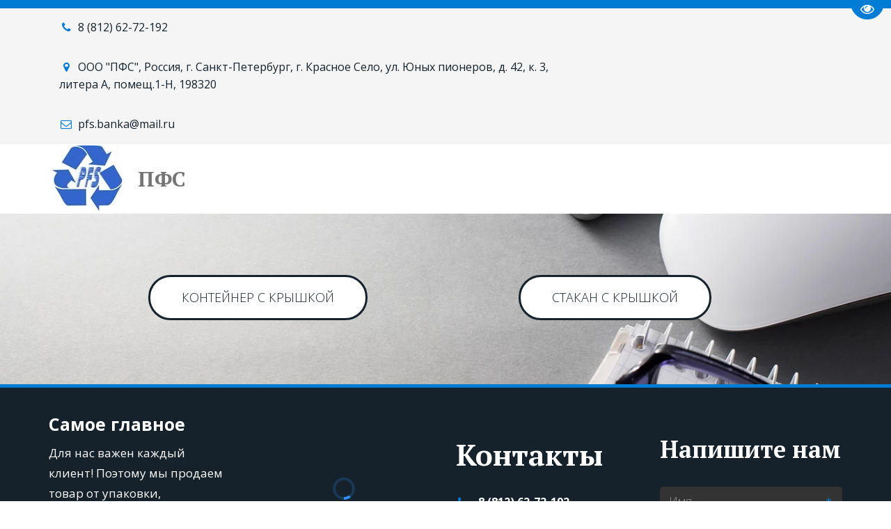

--- FILE ---
content_type: text/html; charset=utf-8
request_url: https://pfs-banka.ru/polypropylene
body_size: 14266
content:
<!DOCTYPE html>
<html lang="ru">
<head>
	<meta charset="utf-8" />
<meta http-equiv="X-UA-Compatible" content="IE=edge" />
<meta name="viewport" content="width=device-width, initial-scale=1.0, maximum-scale=5.0" />



	
	
	<title>Полипропиленовая упаковка</title>
	
	<meta name="description" content="Ассортимент полипропиленовой упаковки" />
	<meta name="keywords" content="ПЭТ, банка, контейнер, полипропилен, производство, пластик" />
	<meta property="og:title" content="Полипропиленовая упаковка" />
	
	
	
		
		
		
		<meta name="twitter:card" content="summary" />
		<meta property="og:type" content="website" />
		<meta property="og:description" content="Ассортимент полипропиленовой упаковки" />
		<meta property="og:url" content="https://pfs-banka.ru/polypropylene" />
	
	<link rel="shortcut icon" href="/favicon.ico?v=4268507431048265" type="image/x-icon">
	<script>
	window.developmentMode = false;
	
</script>
	
	
	<script defer src="/js/lib/modernizr-webp.js?v=2025_09_15T14_31_33_03_00_590a67720d52a333bb0dced28d2e0ecf36ca97ef"></script><link rel="stylesheet" href="/css/devicePublish.min.css?v=2025_09_15T14_31_33_03_00_590a67720d52a333bb0dced28d2e0ecf36ca97ef"><link rel="stylesheet" href="/css/lib/bootstrap.min.css?v=2025_09_15T14_31_33_03_00_590a67720d52a333bb0dced28d2e0ecf36ca97ef"><link rel="stylesheet" href="/css/lib/animate.min.css?v=2025_09_15T14_31_33_03_00_590a67720d52a333bb0dced28d2e0ecf36ca97ef"><script async src="/js/ulib/performance.js?v=2025_09_15T14_31_33_03_00_590a67720d52a333bb0dced28d2e0ecf36ca97ef"></script>
		
	<link rel="stylesheet" href="/sitecss/srcset-5b683b72d29eee231d25921c-all.css?v=304">
	
	
		
		
		
	
	
	
		<link rel="preload" as="style" href="/sitecss/typography.css?v=304" onload="this.onload=null;this.rel='stylesheet'">
		<noscript><link rel="stylesheet" href="/sitecss/typography.css?v=304"></noscript>
	
	
		<link rel="preload" as="style" id="dist-version-css" href="/dist-version/css/pub.v1.css?v=2025_09_15T14_31_33_03_00_590a67720d52a333bb0dced28d2e0ecf36ca97ef" onload="this.onload=null;this.rel='stylesheet'">
		<noscript><link rel="stylesheet" href="/dist-version/css/pub.v1.css?v=2025_09_15T14_31_33_03_00_590a67720d52a333bb0dced28d2e0ecf36ca97ef"></noscript>
	

	<script>
		(() => {
			if (matchMedia('screen and (min-width : 992px)').matches) {
				document.write(`<link 
					rel="stylesheet"
					
					data-device="desktop"
					class="styleLink js-style-main"
					href="/sitecss/customColorScheme-g-theme-site-1-desktop.css?x=350030"
				/>`);
			}
			if (matchMedia('screen and (min-width: 768px) and (max-width: 991px)').matches) {
				document.write(`<link 
					rel="stylesheet"
					
					data-device="tablet"
					class="styleLink js-style-main"
					href="/sitecss/customColorScheme-g-theme-site-1-tablet.css?x=100411"
				/>`);
			}
			if (matchMedia('screen and (max-width : 768px)').matches) {
				document.write(`<link 
					rel="stylesheet"
					
					data-device="phone"
					class="styleLink js-style-main"
					href="/sitecss/customColorScheme-g-theme-site-1-phone.css?x=677730"
				/>`);
			}
		})();
	</script>

	<noscript>

<link rel="stylesheet" href="/sitecss/customColorScheme-g-theme-site-1-desktop.css?x=320818" media="screen and (min-width : 992px)" />

<link rel="stylesheet" href="/sitecss/customColorScheme-g-theme-site-1-tablet.css?x=696619" media="screen and (min-width: 768px) and (max-width: 991px)" />

<link rel="stylesheet" href="/sitecss/customColorScheme-g-theme-site-1-phone.css?x=987967" media="screen and (max-width : 768px)" /></noscript>

<link class="js-main-cecutient" href="/css/ulib/cecutient.css?v=2025_09_15T14_31_33_03_00_590a67720d52a333bb0dced28d2e0ecf36ca97ef" rel="stylesheet" disabled /><style data-styled="true" data-styled-version="5.0.1"></style><style data-styled="true" data-styled-version="5.0.1"></style><style data-styled="true" data-styled-version="5.0.1"></style><link type="text/css" rel="stylesheet" href="//maxcdn.bootstrapcdn.com/font-awesome/4.2.0/css/font-awesome.min.css"><link type="text/css" rel="stylesheet" href="/css/lib/fontawesome-brand.min.css">

</head>
<body>
	
	
		
		
		<div
			id="cecutient-container"
			class="UL ul-cecutient g-theme-site-1"
			style = "display: none;"
			data-enabled="false"
			data-showPanel="false"
			data-postionhandler="right"
			data-themeClass="g-theme-block-3"
			data-grayscale="false"
			data-font-size="small"
			data-background-color="g-theme-site-1"
			data-cecutientimage-hide="true"
			data-theme-block={&quot;desktop&quot;:&quot;g-theme-block-3&quot;,&quot;tablet&quot;:&quot;g-theme-block-3&quot;,&quot;phone&quot;:&quot;g-theme-block-3&quot;}
			>
			<div class="ul-cecutient-disabled js-cecutient-disabled g-theme-block-3"
				 data-theme-block={&quot;desktop&quot;:&quot;g-theme-block-3&quot;,&quot;tablet&quot;:&quot;g-theme-block-3&quot;,&quot;phone&quot;:&quot;g-theme-block-3&quot;}>
				<span class="ul-cecutient-disabled-eye g-theme-block-3 g-color-text-1"
					  data-theme-block={&quot;desktop&quot;:&quot;g-theme-block-3&quot;,&quot;tablet&quot;:&quot;g-theme-block-3&quot;,&quot;phone&quot;:&quot;g-theme-block-3&quot;}>
					<span class="fa fa-eye"></span>
					<span class="ul-cecutient-disabled-text g-color-text-1">
						Перейти на версию для слабовидящих
					</span>
				</span>
			</div>
			
			<div class="ul-cecutient-inner">
				<div class="container ul-options-wrap">
					<div class="ul-cecutient-font ul-cecutient-col col-xs-12 col-sm-6 col-md-3 col-lg-3">
						<div class="ul-cecutient-options-title">
							Размер шрифта
						</div>
						<span class="ul-cecutient-size-text js-size-text" title="Маленький" data-size="small">A</span>
						<span class="ul-cecutient-size-text js-size-text" title="Средний" data-size="medium">A</span>
						<span class="ul-cecutient-size-text js-size-text active" title="Большой" data-size="max">A</span>
					</div>
					<div class="ul-cecutient-background ul-cecutient-col col-xs-12 col-sm-6 col-md-3 col-lg-3">
						<div class="ul-cecutient-options-title">
							Цветовая схема
						</div>
						
						<div class="js-color-background ul-color-background-wrap" title="Черный на белом" data-color="g-theme-site-1">
							<span class="ul-color-background">a</span>
						</div>
						<div class="js-color-background ul-color-background-wrap" title="Белый на черном" data-color="g-theme-site-2">
							<span class="ul-color-background">a</span>
						</div>
						<div class="js-color-background ul-color-background-wrap" title="Темно-синий на синем" data-color="g-theme-site-3">
							<span class="ul-color-background">a</span>
						</div>
					</div>
					<div class="ul-cecutient-image ul-cecutient-col col-xs-12 col-sm-6 col-md-3 col-lg-3">
						<div class="ul-cecutient-options-title">
							Изображения
						</div>
						<label class="ul-checkbox-switch ul-image-show js-cecutient-image-show" title="Показаны">
							<input type="checkbox" name="imgShow" checked="checked">
							<span class="ul-fake-input"></span>
							<span class="ul-fake-input-text ul-fake-input-text-show">Показаны</span>
						</label>
						<div class="clearfix"></div>
						<label class="ul-checkbox-switch ul-image-grayscale js-cecutient-image-grayscale" title="Цветные">
							<input type="checkbox" name="grayscale" checked="checked" >
							<span class="ul-fake-input"></span>
							<span class="ul-fake-input-text ul-fake-input-text-show">Цветные</span>
						</label>
					</div>
					<div class="ul-cecutient-switch ul-cecutient-col col-xs-12 col-sm-6 col-md-3 col-lg-3">
						<a 
							class="ul-cecutient-off ul-cecutient-switcher js-cecutient-button-disabled"
							title="Обычная версия">
							<span class="fa fa-eye"></span>
							Обычная версия
						</a>
						<div class="clearfix"></div>
						<a class="ul-cecutient-switcher js-cecutient-toggle" title="Свернуть панель">
							<span class="fa fa-arrow-up"></span>
							Свернуть панель
						</a>
					</div>
				</div>
				<span class="ul-cecutient-open js-cecutient-toggle" data-show="true">
					<span class="fa fa-arrow-down"></span>
					Развернуть панель
				</span>
			</div>
		</div>
	
	
	<div id="main">
		<div id="body" class="g-theme-site-1" data-mode="published" data-site-theme="g-theme-site-1">
			<div
				id="body-fict"
				class="g-theme-block-1 ul-page-common-polypropylene"
				data-theme-block='{"desktop":"g-theme-block-1", "tablet":"g-theme-block-1", "phone":"g-theme-block-1"}'
				data-block_theme="g-theme-block-1"
				style=""
				data-parallax="none"
			>
				
				



<header  class="
					js-hidden-device-element hidden-elements-device "data-device-hidden='{"desktop":false,"tablet":false,"phone":false}' data-theme-block='{"desktop":"g-theme-block-1","tablet":"g-theme-block-1","phone":"g-theme-block-1"}'>
   <div class="contact-bar g-theme-block-2 " data-theme-block='{"desktop":"g-theme-block-2", "tablet":"g-theme-block-2", "phone":"g-theme-block-2"}'>
        <div class="container">          
          <div class="pull-left col col-xs-12 col-md-8">
            <div class="top-widget-bar">
                <div  itemscope="" id="ul-id-contacts-top" class="ul-widget ul-w-contacts" data-device-hidden="{&quot;desktop&quot;:false,&quot;phone&quot;:false,&quot;tablet&quot;:false}" data-widget="contacts" data-controls="e">



<div
	id="id-contacts-schema-item"
	itemprop="itemReviewed"
	class="ul-w-contacts-design1 ul-w-contacts-custom-design1"
	itemscope itemtype="http://schema.org/Organization" 
>
	<meta itemprop="name" content="ПФС">
	
	
		
		<!-- ============== LAYOUT 1 ============== -->
		
			<div class="ul-w-contacts-item" data-item-id="146a02c1-348e-4eca-9c38-b3d4359c2d8c">
				<div class="ul-w-contacts-list">
					
					
						<ul>
							
								<li class="ul-w-contacts-f-phone normal"
									
								>
									
									
									<a id="ul-w-contacts-phoneLink" class="ul-w-contacts-phoneLink" href="tel:8(812)62-72-192"><span itemprop="telephone"><span>8 (812) </span><span>62-72-192</span></span></a>
									
									
								</li>
							
								<li class="ul-w-contacts-f-address normal"
									itemprop="address" itemscope itemtype="http://schema.org/PostalAddress"
								>
									
									
									<span>ООО &quot;ПФС&quot;</span>,&nbsp;<span itemprop="addressCountry">Россия</span>,&nbsp;<span itemprop="addressLocality">г. Санкт-Петербург, г. Красное Село</span>,&nbsp;<span itemprop="streetAddress">ул. Юных пионеров, д. 42, к. 3, литера А</span>,&nbsp;<span>помещ.1-Н</span>,&nbsp;<span itemprop="postalCode">198320</span>
									
									
								</li>
							
								<li class="ul-w-contacts-f-email normal"
									
								>
									
									
									<a href="mailto:pfs.banka@mail.ru"><span itemprop="email">pfs.banka@mail.ru</span></a>
									
									
								</li>
							
						</ul>
					
				</div>
				
			</div>
		
		<!-- ============== LAYOUT 1 ============== -->
	
</div>
</div>
            </div>              
          </div>
          <div class="pull-right col col-xs-12 col-md-4">
              <div class="top-social-bar">
                       
              </div>                  
          </div>    
        </div>
    </div>

	<div class="l-top">
        <div class="container">
            <div class="logo-head col-xs-12 col-sm-12 col-md-5 col-lg-4">
                <div  data-icon-set="" id="ul-id-icon-siteLogo" class="ul-widget ul-widget-icon text-center" data-device-hidden="{&quot;desktop&quot;:false,&quot;phone&quot;:false,&quot;tablet&quot;:false}" data-widget="icon" data-controls="e">





	
		
			<a target="_self" href="/"  >
		
		
	
			 
					<picture><source type="image/webp" media="(min-width: 1366px)" srcset="/__scale/uploads/s/p/d/z/pdz99ohy3okq/img/full_DeflMmcZ.jpg?quality=85&width=103&webp=1, /__scale/uploads/s/p/d/z/pdz99ohy3okq/img/full_DeflMmcZ.jpg?quality=85&width=120&webp=1 2x" ><source  media="(min-width: 1366px)" srcset="/__scale/uploads/s/p/d/z/pdz99ohy3okq/img/full_DeflMmcZ.jpg?quality=85&width=103, /__scale/uploads/s/p/d/z/pdz99ohy3okq/img/full_DeflMmcZ.jpg?quality=85&width=120 2x" ><source type="image/webp" media="(min-width: 1170px)" srcset="/__scale/uploads/s/p/d/z/pdz99ohy3okq/img/full_DeflMmcZ.jpg?quality=85&width=103&webp=1, /__scale/uploads/s/p/d/z/pdz99ohy3okq/img/full_DeflMmcZ.jpg?quality=85&width=120&webp=1 2x" ><source  media="(min-width: 1170px)" srcset="/__scale/uploads/s/p/d/z/pdz99ohy3okq/img/full_DeflMmcZ.jpg?quality=85&width=103, /__scale/uploads/s/p/d/z/pdz99ohy3okq/img/full_DeflMmcZ.jpg?quality=85&width=120 2x" ><source type="image/webp" media="(min-width: 992px)" srcset="/__scale/uploads/s/p/d/z/pdz99ohy3okq/img/full_DeflMmcZ.jpg?quality=85&width=103&webp=1, /__scale/uploads/s/p/d/z/pdz99ohy3okq/img/full_DeflMmcZ.jpg?quality=85&width=120&webp=1 2x" ><source  media="(min-width: 992px)" srcset="/__scale/uploads/s/p/d/z/pdz99ohy3okq/img/full_DeflMmcZ.jpg?quality=85&width=103, /__scale/uploads/s/p/d/z/pdz99ohy3okq/img/full_DeflMmcZ.jpg?quality=85&width=120 2x" ><source type="image/webp" media="(min-width: 768px)" srcset="/__scale/uploads/s/p/d/z/pdz99ohy3okq/img/full_DeflMmcZ.jpg?quality=85&width=103&webp=1, /__scale/uploads/s/p/d/z/pdz99ohy3okq/img/full_DeflMmcZ.jpg?quality=85&width=120&webp=1 2x" ><source  media="(min-width: 768px)" srcset="/__scale/uploads/s/p/d/z/pdz99ohy3okq/img/full_DeflMmcZ.jpg?quality=85&width=103, /__scale/uploads/s/p/d/z/pdz99ohy3okq/img/full_DeflMmcZ.jpg?quality=85&width=120 2x" ><source type="image/webp" media="(min-width: 576px)" srcset="/__scale/uploads/s/p/d/z/pdz99ohy3okq/img/full_DeflMmcZ.jpg?quality=85&width=103&webp=1, /__scale/uploads/s/p/d/z/pdz99ohy3okq/img/full_DeflMmcZ.jpg?quality=85&width=120&webp=1 2x" ><source  media="(min-width: 576px)" srcset="/__scale/uploads/s/p/d/z/pdz99ohy3okq/img/full_DeflMmcZ.jpg?quality=85&width=103, /__scale/uploads/s/p/d/z/pdz99ohy3okq/img/full_DeflMmcZ.jpg?quality=85&width=120 2x" ><source type="image/webp" media="(min-width: 480px)" srcset="/__scale/uploads/s/p/d/z/pdz99ohy3okq/img/full_DeflMmcZ.jpg?quality=85&width=103&webp=1, /__scale/uploads/s/p/d/z/pdz99ohy3okq/img/full_DeflMmcZ.jpg?quality=85&width=120&webp=1 2x" ><source  media="(min-width: 480px)" srcset="/__scale/uploads/s/p/d/z/pdz99ohy3okq/img/full_DeflMmcZ.jpg?quality=85&width=103, /__scale/uploads/s/p/d/z/pdz99ohy3okq/img/full_DeflMmcZ.jpg?quality=85&width=120 2x" ><source type="image/webp" media="(min-width: 360px)" srcset="/__scale/uploads/s/p/d/z/pdz99ohy3okq/img/full_DeflMmcZ.jpg?quality=85&width=103&webp=1, /__scale/uploads/s/p/d/z/pdz99ohy3okq/img/full_DeflMmcZ.jpg?quality=85&width=120&webp=1 2x" ><source  media="(min-width: 360px)" srcset="/__scale/uploads/s/p/d/z/pdz99ohy3okq/img/full_DeflMmcZ.jpg?quality=85&width=103, /__scale/uploads/s/p/d/z/pdz99ohy3okq/img/full_DeflMmcZ.jpg?quality=85&width=120 2x" > <img class="icon-generator-effects ul-w-icon-size-96" src="/uploads/s/p/d/z/pdz99ohy3okq/img/full_DeflMmcZ.jpg" /></picture>
			
		
	

		</a>
	

</div>
                <div  spellcheck="false" placeholder="_" data-tag="span" data-widget="header" id="ul-id-header-siteName" class="ul-widget ul-widget-wysivig-header" data-device-hidden="{&quot;desktop&quot;:false,&quot;phone&quot;:false,&quot;tablet&quot;:false}" data-controls="e"><div spellcheck="false">
	<div class="ul-header-editor clearfix ul-header-wrap" placeholder="placeholder" style="outline:none; word-wrap: break-word; margin: 0 5px">
		
			<span class="ul-w-header-span h1" style="text-align: right;"><span class="g-color-text-2">ПФС</span></span>
		
	</div>
</div>
</div>
            </div>
            <div class="menu-head col-xs-12 col-sm-12 col-md-7 col-lg-8">
                <div  data-fixed="true" data-bgColor="1" data-bgtransparent="100" data-version="1" id="ul-id-mainmenu-main" class="ul-widget ul-w-mainmenu" data-device-hidden="{&quot;desktop&quot;:false,&quot;phone&quot;:false,&quot;tablet&quot;:false}" data-widget="mainmenu" data-controls="e">

	<div class="ul-w-mainmenu-showButton">
		<span></span>
		<span></span>
		<span></span>
	</div>
	<div class="ul-w-mainmenu-nav" style="opacity: 0;">
		 <div class="ul-w-mainmenu-item "> <a  class="normal js-w-mainmenu ul-w-mainmenu-item-link" href ="/" data-type="page" target="_self">Главная</a></div> <div class="ul-w-mainmenu-item  ul-w-mainmenu-active-item ul-w-mainmenu-have-nasted  ul-w-mainmenu-have-nested"> <a  class="normal js-w-mainmenu ul-w-mainmenu-item-link" href ="/production" data-type="page" target="_self">Продукция</a><div class="ul-w-mainmenu-nested"> <div class="ul-w-mainmenu-item  ul-w-mainmenu-have-nasted  ul-w-mainmenu-have-nested"> <a  class="normal js-w-mainmenu ul-w-mainmenu-item-link" href ="/pet" data-type="page" target="_self">ПЭТ Упаковка</a><div class="ul-w-mainmenu-nested"> <div class="ul-w-mainmenu-item "> <a  class="normal js-w-mainmenu ul-w-mainmenu-item-link" href ="/38mm" data-type="page" target="_self">38 мм. диаметр горла</a></div> <div class="ul-w-mainmenu-item "> <a  class="normal js-w-mainmenu ul-w-mainmenu-item-link" href ="/58mm" data-type="page" target="_self">58 мм. диаметр горла</a></div> <div class="ul-w-mainmenu-item "> <a  class="normal js-w-mainmenu ul-w-mainmenu-item-link" href ="/82mm" data-type="page" target="_self">82 мм. диаметр горла</a></div> <div class="ul-w-mainmenu-item "> <a  class="normal js-w-mainmenu ul-w-mainmenu-item-link" href ="/100mm" data-type="page" target="_self">100 мм. диаметр горла</a></div></div></div> <div class="ul-w-mainmenu-item  ul-w-mainmenu-active-item ul-w-mainmenu-have-nasted  ul-w-mainmenu-have-nested"> <a  class="normal js-w-mainmenu ul-w-mainmenu-item-link" href ="/polypropylene" data-type="page" target="_self">ПП Упаковка</a><div class="ul-w-mainmenu-nested"> <div class="ul-w-mainmenu-item "> <a  class="normal js-w-mainmenu ul-w-mainmenu-item-link" href ="/kontieinier_s_kryshkoi1" data-type="page" target="_self">Контейнер с крышкой</a></div> <div class="ul-w-mainmenu-item "> <a  class="normal js-w-mainmenu ul-w-mainmenu-item-link" href ="/stakan_s_kryshkoi" data-type="page" target="_self">Стакан с крышкой</a></div></div></div> <div class="ul-w-mainmenu-item "> <a  class="normal js-w-mainmenu ul-w-mainmenu-item-link" href ="/lids" data-type="page" target="_self">Крышки, вкладыши</a></div> <div class="ul-w-mainmenu-item "> <a  class="normal js-w-mainmenu ul-w-mainmenu-item-link" href ="/extrusion" data-type="page" target="_self">Экструзионные изделия</a></div> <div class="ul-w-mainmenu-item "> <a  class="normal js-w-mainmenu ul-w-mainmenu-item-link" href ="/kontraktnoie_litie" data-type="page" target="_self">Контрактное литье</a></div></div></div> <div class="ul-w-mainmenu-item "> <a  class="normal js-w-mainmenu ul-w-mainmenu-item-link" href ="/contacts" data-type="page" target="_self">Контакты</a></div><div class="ul-w-mainmenu-toggle-button"><span></span><span></span><span></span></div>
		<div class="ul-w-mainmenu-toggle">
			<a class="ul-w-mainmenu-toggle-more normal">Еще</a>
			<div class="ul-w-mainmenu-toggle-nasted"></div>
		</div>
	</div>




</div>
            </div>
        </div>
    </div>
</header>

<div id="ul-content">
	
			<div  id="ul-id-37-22" style="" data-floating="" data-custom-classes="[]" data-theme="g-theme-block-5" data-theme-block="{&quot;desktop&quot;:&quot;g-theme-block-5&quot;,&quot;tablet&quot;:&quot;g-theme-block-5&quot;,&quot;phone&quot;:&quot;g-theme-block-5&quot;}" data-device-hidden="{&quot;desktop&quot;:false,&quot;tablet&quot;:false,&quot;phone&quot;:false}" data-vertical-align="0" data-bgtype="image" data-auto_height="true" data-symbol="{&quot;enabled&quot;:false,&quot;sourceBlockId&quot;:&quot;&quot;,&quot;forAllPages&quot;:false,&quot;linkedPages&quot;:[],&quot;symbolBlockPosition&quot;:&quot;header&quot;}" data-position-desktop="C" data-position-tablet="C" data-position-phone="C" class="ul-container hidden-elements-device js-hidden-device-element   g-theme-block-5 srcset-block-8efe945137112e01ba42c7529a257b6d " >
				<div class="ul-background-block-overlay js-background-overlay"></div><div class="ul-shadow-block-overlay js-block-shadow"></div>
				<div class=" container js-block-container">
					<div id="ul-id-47-8" class="row ul-row"><div id="ul-id-47-9" class="col ul-col col-xs-12 col-sm-12 col-md-12"><div  data-widget="spacer" id="ul-id-47-10" class="ul-widget ul-w-spacer" data-device-hidden="{&quot;desktop&quot;:false,&quot;phone&quot;:false,&quot;tablet&quot;:false}" data-controls="mer" style="height:88px; "></div></div></div><div id="ul-id-47-0" class="row ul-row"><div id="ul-id-47-1" class="col ul-col col-xs-12 col-sm-12 col-md-5"><div  id="ul-id-37-38" class="ul-widget ul-w-button text-right" data-device-hidden="{&quot;desktop&quot;:false,&quot;phone&quot;:false,&quot;tablet&quot;:false}" data-widget="button" data-controls="mer">
<a class="normal ul-w-button3 large" target="_self" href="/kontieinier_s_kryshkoi_2"   >КОНТЕЙНЕР с КРЫШКОЙ</a>
</div></div><div id="ul-id-47-4" class="col ul-col col-xs-12 col-sm-12 col-md-7"><div  id="ul-id-47-5" class="ul-widget ul-w-button text-center" data-device-hidden="{&quot;desktop&quot;:false,&quot;phone&quot;:false,&quot;tablet&quot;:false}" data-widget="button" data-controls="mer">
<a class="normal ul-w-button3 large" target="_self" href="/kontieinier_s_kryshkoi"   >СТАКАН С КРЫШКОЙ</a>
</div></div></div><div id="ul-id-47-14" class="row ul-row"><div id="ul-id-47-15" class="col ul-col col-xs-12 col-sm-12 col-md-12"><div  data-widget="spacer" id="ul-id-47-16" class="ul-widget ul-w-spacer" data-device-hidden="{&quot;desktop&quot;:false,&quot;phone&quot;:false,&quot;tablet&quot;:false}" data-controls="mer" style="height:92px; "></div></div></div>
				</div>
			</div>
		
</div>

<footer  class=" js-hidden-device-element hidden-elements-device
				" data-device-hidden='{"desktop":false,"tablet":false,"phone":false}' data-theme-block='{"desktop":"g-theme-block-1","tablet":"g-theme-block-1","phone":"g-theme-block-1"}'>
    <div class="footer-middle g-theme-block-4 " data-theme-block='{"desktop":"g-theme-block-4", "tablet":"g-theme-block-4", "phone":"g-theme-block-4"}'>
        <div class="container">
            <div class="row">
                <div class="col-md-3 col-sm-6 col-xs-12">
                    
					
					<div
					
					
					id="ul-id-wysiwyg-footerabout" class="ul-widget  " type="wysiwyg" data-device-hidden='{"desktop":false,"phone":false,"tablet":false}'>
					<div id="ul-id-wysiwyg-footerabout" class="sc-AxjAm StDqM ul-widget-wysiwyg "><div class="DraftEditor-root"><div class="DraftEditor-editorContainer"><div class="public-DraftEditor-content" contenteditable="false" spellcheck="false" style="outline:none;user-select:text;-webkit-user-select:text;white-space:pre-wrap;word-wrap:break-word"><div data-contents="true"><div class="_17fgIIn___block _3vLEwWB___left normal" data-block="true" data-editor="7kk4" data-offset-key="dr6di-0-0"><div data-offset-key="dr6di-0-0" class="public-DraftStyleDefault-block public-DraftStyleDefault-ltr"><span data-offset-key="dr6di-0-0" style="font-weight:bold;font-size:25px"><span data-text="true">Самое главное</span></span></div></div><div class="_17fgIIn___block _3vLEwWB___left normal" data-block="true" data-editor="7kk4" data-offset-key="5b54v-0-0"><div data-offset-key="5b54v-0-0" class="public-DraftStyleDefault-block public-DraftStyleDefault-ltr"><span data-offset-key="5b54v-0-0" style="font-size:17px;line-height:176%"><span data-text="true">Для нас важен каждый клиент! Поэтому мы продаем товар от упаковки, поддерживая начинающих производителей, ведь все великое начинается с малого...</span></span></div></div></div></div></div></div></div>
					</div>
                </div>
                <div class="col-md-3 col-sm-6 col-xs-12">
                    
                    <div  data-view="grid" data-effect="none" id="ul-id-gallery-bottom" class="ul-widget ul-widget-gallery ul-widget-gallery-effect ul-widget-gallery-grid ul-widget-gallery-effect-none" data-device-hidden="{&quot;desktop&quot;:false,&quot;phone&quot;:false,&quot;tablet&quot;:false}" data-widget="gallery" data-controls="e">


	
	<div class="ul-w-gallery-grid-wrap ul-loading-indicator">
	
		<div class="row">
			
				
				
					
					<div class = "col-md-4 col-sm-4" data-i = "0" 
				data-src = "/uploads/s/p/d/z/pdz99ohy3okq/img/full_7ex0xBb0.png"
				>
						<div
							class = "ul-w-gallery-item ul-w-gallery-hover"
							data-i="0"
							
				data-src = "/uploads/s/p/d/z/pdz99ohy3okq/img/full_7ex0xBb0.png"
				
							itemscope itemtype="http://schema.org/ImageObject">
							
							<link itemprop="contentUrl" href="/uploads/s/p/d/z/pdz99ohy3okq/img/full_7ex0xBb0.png">
							<div 
								class="ul-w-gallery-img srcset-widget-11148f0d06697d6269db11a8f61eee8b"
								
							></div>
							
							
							
							
						</div>
					</div>
				
			
				
				
			
				
				
			
		</div>
	
	</div>
	

<div style="display: none;" id="ul-id-gallery-bottom-options" data-options="{&quot;slideshow&quot;:{&quot;controls&quot;:&quot;arrows&quot;,&quot;animation&quot;:&quot;slide&quot;,&quot;textPosition&quot;:&quot;bottom-center&quot;,&quot;autoplay&quot;:false,&quot;time&quot;:2,&quot;count&quot;:1,&quot;ratio&quot;:2,&quot;textShow&quot;:false,&quot;height&quot;:350,&quot;marginPaginator&quot;:0,&quot;slideStart&quot;:0},&quot;grid&quot;:{&quot;cols&quot;:3,&quot;imgTitleShow&quot;:true,&quot;imgTitleEffect&quot;:&quot;hover&quot;,&quot;imgClick&quot;:true},&quot;collage&quot;:{&quot;cols&quot;:4,&quot;imgTitleShow&quot;:true,&quot;imgTitleEffect&quot;:&quot;hover&quot;,&quot;imgClick&quot;:true,&quot;orientation&quot;:&quot;vertical&quot;},&quot;showEffect&quot;:&quot;none&quot;}"></div>

</div>
                    <div class="bot-social-bar">
                        
                    </div>
                </div>
                <div class="col-md-3 col-sm-6 col-xs-12">
                    <div  itemscope="" id="ul-id-contacts-bottom" class="ul-widget ul-w-contacts" data-device-hidden="{&quot;desktop&quot;:false,&quot;phone&quot;:false,&quot;tablet&quot;:false}" data-widget="contacts" data-controls="e">



<div
	id="id-contacts-schema-item"
	itemprop="itemReviewed"
	class="ul-w-contacts-design1 ul-w-contacts-custom-design1"
	itemscope itemtype="http://schema.org/Organization" 
>
	<meta itemprop="name" content="ПФС">
	
	
		
		<!-- ============== LAYOUT 1 ============== -->
		
			<div class="ul-w-contacts-item" data-item-id="146a02c1-348e-4eca-9c38-b3d4359c2d8c">
				<div class="ul-w-contacts-list">
					
						<span class="ul-w-contacts-item-title h2">Контакты</span>
					
					
						<ul>
							
								<li class="ul-w-contacts-f-phone normal"
									
								>
									
									
									<a id="ul-w-contacts-phoneLink" class="ul-w-contacts-phoneLink" href="tel:8(812)62-72-192"><span itemprop="telephone"><span>8 (812) </span><span>62-72-192</span></span></a>
									
									
								</li>
							
								<li class="ul-w-contacts-f-address normal"
									itemprop="address" itemscope itemtype="http://schema.org/PostalAddress"
								>
									
									
									<span>ООО &quot;ПФС&quot;</span>,&nbsp;<span itemprop="addressCountry">Россия</span>,&nbsp;<span itemprop="addressLocality">г. Санкт-Петербург, г. Красное Село</span>,&nbsp;<span itemprop="streetAddress">ул. Юных пионеров, д. 42, к. 3, литера А</span>,&nbsp;<span>помещ.1-Н</span>,&nbsp;<span itemprop="postalCode">198320</span>
									
									
								</li>
							
								<li class="ul-w-contacts-f-email normal"
									
								>
									
									
									<a href="mailto:pfs.banka@mail.ru"><span itemprop="email">pfs.banka@mail.ru</span></a>
									
									
								</li>
							
								<li class="ul-w-contacts-f-gtalk normal"
									
								>
									
									
									<span>Мы работаем с 8.00 до 17.00 (Обед с 12.00 до 13.00)</span>
									
									
								</li>
							
								<li class="ul-w-contacts-f-extra normal"
									
								>
									
									
									<span>КОММЕРЧЕСКИЙ ОТДЕЛ:</span>
									
									
								</li>
							
						</ul>
					
				</div>
				
			</div>
		
		<!-- ============== LAYOUT 1 ============== -->
	
</div>
</div>
                </div>
                <div class="col-md-3 col-sm-6 col-xs-12">
                    <div  data-options="{&quot;name&quot;:{&quot;kind&quot;:&quot;name&quot;,&quot;title&quot;:&quot;&quot;,&quot;show&quot;:true,&quot;required&quot;:true,&quot;placeholder&quot;:&quot;&quot;,&quot;selectList&quot;:[]},&quot;email&quot;:{&quot;kind&quot;:&quot;email&quot;,&quot;title&quot;:&quot;&quot;,&quot;show&quot;:true,&quot;required&quot;:true,&quot;placeholder&quot;:&quot;&quot;,&quot;selectList&quot;:[]},&quot;theme&quot;:{&quot;kind&quot;:&quot;theme&quot;,&quot;title&quot;:&quot;&quot;,&quot;show&quot;:false,&quot;required&quot;:false,&quot;placeholder&quot;:&quot;&quot;,&quot;selectList&quot;:[]},&quot;phone&quot;:{&quot;kind&quot;:&quot;phone&quot;,&quot;title&quot;:&quot;&quot;,&quot;show&quot;:false,&quot;required&quot;:false,&quot;placeholder&quot;:&quot;&quot;,&quot;selectList&quot;:[]},&quot;message&quot;:{&quot;kind&quot;:&quot;large&quot;,&quot;title&quot;:&quot;&quot;,&quot;show&quot;:true,&quot;required&quot;:true,&quot;placeholder&quot;:&quot;&quot;,&quot;selectList&quot;:[]},&quot;attachments&quot;:{&quot;title&quot;:&quot;&quot;,&quot;show&quot;:false,&quot;required&quot;:false,&quot;placeholder&quot;:&quot;&quot;},&quot;captcha&quot;:{&quot;kind&quot;:&quot;small&quot;,&quot;title&quot;:&quot;&quot;,&quot;show&quot;:false,&quot;required&quot;:false,&quot;placeholder&quot;:&quot;&quot;,&quot;selectList&quot;:[]},&quot;userAgreement&quot;:{&quot;isActive&quot;:false,&quot;isAutoChecked&quot;:false,&quot;label&quot;:&quot;&quot;},&quot;orientation&quot;:&quot;vertical&quot;,&quot;header&quot;:{&quot;show&quot;:true,&quot;title&quot;:&quot;Напишите нам&quot;},&quot;afterMail&quot;:&quot;Спасибо !&quot;,&quot;style&quot;:&quot;simple&quot;,&quot;design&quot;:&quot;default&quot;,&quot;inputs&quot;:[{&quot;kind&quot;:&quot;name&quot;,&quot;title&quot;:&quot;&quot;,&quot;show&quot;:true,&quot;required&quot;:true,&quot;placeholder&quot;:&quot;&quot;,&quot;selectList&quot;:[],&quot;_id&quot;:&quot;5fa068cf66b77d64fc56b128&quot;},{&quot;kind&quot;:&quot;email&quot;,&quot;title&quot;:&quot;&quot;,&quot;show&quot;:true,&quot;required&quot;:true,&quot;placeholder&quot;:&quot;&quot;,&quot;selectList&quot;:[],&quot;_id&quot;:&quot;5fa068cf66b77d64fc56b129&quot;},{&quot;kind&quot;:&quot;theme&quot;,&quot;title&quot;:&quot;&quot;,&quot;show&quot;:false,&quot;required&quot;:false,&quot;placeholder&quot;:&quot;&quot;,&quot;selectList&quot;:[],&quot;_id&quot;:&quot;5fa068cf66b77d64fc56b12a&quot;},{&quot;kind&quot;:&quot;phone&quot;,&quot;title&quot;:&quot;&quot;,&quot;show&quot;:false,&quot;required&quot;:false,&quot;placeholder&quot;:&quot;&quot;,&quot;selectList&quot;:[],&quot;_id&quot;:&quot;5fa068cf66b77d64fc56b12b&quot;},{&quot;kind&quot;:&quot;large&quot;,&quot;title&quot;:&quot;&quot;,&quot;show&quot;:true,&quot;required&quot;:true,&quot;placeholder&quot;:&quot;&quot;,&quot;selectList&quot;:[],&quot;_id&quot;:&quot;5fa068cf66b77d64fc56b12c&quot;}],&quot;submitCaption&quot;:&quot;отправить&quot;,&quot;version&quot;:2}" data-goals-data="" id="ul-id-feedBack-footerform" class="ul-widget ul-widget-feedBack clearfix default ul-widget-feedBack-vertical" data-device-hidden="{&quot;desktop&quot;:false,&quot;phone&quot;:false,&quot;tablet&quot;:false}" data-widget="feedBack" data-controls="e">


<form
	class="feedBack"
	action="/api/feedBack"
	method="post"
	role="form"
	data-version ="2"
	data-css-version="2"
>
	<input type="hidden" ul-model="_id" name="_id" value="5b683b72d29eee231d25923e"/>
	
	
	<div class="ul-widget-feedBack-form-group ul-widget-feedBack-header has-feedback">
		<div class="ul-w-feedBack-editable ul-w-feedBack-title h3" data-name="header.title">Напишите нам
		</div>
	</div>
	
	<div class="ul-widget-feedBack-wrapper" data-inputs-count="3">
		
			<div class="ul-widget-feedBack__items-wrapper ul-widget-feedBack__items-wrapper-inputs">
				
					
						
							<div class="ul-widget-feedBack-form-group has-feedback">
								<!-- htmlmin:ignore -->
								<!--noindex-->
								<!--googleoff: all-->
									<div class="ul-w-feedBack-control-label ul-w-feedBack-editable normal" data-i="0">Имя
									</div>
								<!--googleon: all-->
								<!--/noindex-->
								<!-- htmlmin:ignore -->
								<div class="ul-widget-feedBack-form-control-wrapper">
									<input
											class="ul-widget-feedBack-form-control normal"
											type="text"
											name="inputs.field0"
											placeholder="Имя"
											ul-model="inputs.0"
											data-kind="name"
											data-index="0"
									required />
									
		<span class="ul-widget-feedBack-required-indicator normal">*</span>
	
								</div>
							</div>
						
					
				
					
						
							<div class="ul-widget-feedBack-form-group has-feedback">
								<!-- htmlmin:ignore -->
								<!--noindex-->
								<!--googleoff: all-->
									<div class="ul-w-feedBack-control-label ul-w-feedBack-editable normal" data-i="1">E-mail
									</div>
								<!--googleon: all-->
								<!--/noindex-->
								<!-- htmlmin:ignore -->
								<div class="ul-widget-feedBack-form-control-wrapper">
									<input
											class="ul-widget-feedBack-form-control normal"
											type="text"
											name="inputs.field1"
											placeholder="E-mail"
											ul-model="inputs.1"
											data-kind="email"
											data-index="1"
									required />
									
		<span class="ul-widget-feedBack-required-indicator normal">*</span>
	
								</div>
							</div>
						
					
				
					
				
					
				
					
						
							<div class="ul-widget-feedBack-form-group has-feedback">
								<!-- htmlmin:ignore -->
								<!--noindex-->
								<!--googleoff: all-->
									<div class="ul-w-feedBack-control-label ul-w-feedBack-editable ul-editor-wrapper clearfix normal" data-i="4" spellcheck="false">
										Ваше сообщение
									</div>
								<!--googleon: all-->
								<!--/noindex-->
								<!-- htmlmin:ignore -->
								<div class="ul-widget-feedBack-form-control-wrapper">
									<textarea
											class="ul-widget-feedBack-form-control normal" name="inputs.field4"
											ul-model="inputs.4"
											rows="3"
											placeholder="Ваше сообщение"
											data-kind="large"
											data-index="4"
									required ></textarea>
									
		<span class="ul-widget-feedBack-required-indicator normal">*</span>
	
								</div>
							</div>
						
					
				
				
			</div>
		
		
		
		
		<div class="ul-widget-feedBack-form-group button-wrapper">
			<button 
				type="submit" 
				class="ul-w-button1 ul-w-downloadFile-showButton ul-w-feedBack-submit middle"
				disabled
				data-name="submitTitle"
			>
				Отправить
			</button>
		</div>
		<div class="alert ul-widget-feedBack-responce note" style="display: none;" role="alert"
			data-error-email="Неверно введён адрес E-mail."
			 data-error-phone="Неверно введён номер телефона."
		></div>
	</div>
</form>
</div>
                </div>
            </div>
        </div>
    </div>
<div class="footer-sub g-theme-block-4 " data-theme-block='{"desktop":"g-theme-block-4", "tablet":"g-theme-block-4", "phone":"g-theme-block-4"}'>
	<div class="container">
		<div class="pull-left">
			
					
					<div
					
					
					id="ul-id-wysiwyg-copyright1" class="ul-widget  " type="wysiwyg" data-device-hidden='{"desktop":false,"phone":false,"tablet":false}'>
					<div id="ul-id-wysiwyg-copyright1" class="sc-AxjAm StDqM ul-widget-wysiwyg "><div class="DraftEditor-root"><div class="DraftEditor-editorContainer"><div class="public-DraftEditor-content" contenteditable="false" spellcheck="false" style="outline:none;user-select:text;-webkit-user-select:text;white-space:pre-wrap;word-wrap:break-word"><div data-contents="true"><div class="_17fgIIn___block normal" data-block="true" data-editor="arnf8" data-offset-key="34h4d-0-0"><div data-offset-key="34h4d-0-0" class="public-DraftStyleDefault-block public-DraftStyleDefault-ltr"><span data-offset-key="34h4d-0-0"><span data-text="true">© ПФС</span></span></div></div></div></div></div></div></div>
					</div>
		</div>
		<div class="pull-right">
		    <!-- 
					
					<div
					
					
					id="ul-id-wysiwyg-subscibe" class="ul-widget  " type="wysiwyg" data-device-hidden='{"desktop":false,"phone":false,"tablet":false}'>
					<div id="ul-id-wysiwyg-subscibe" class="sc-AxjAm StDqM ul-widget-wysivig ul-wysivig-editor "><h2 style="text-align: left;">Заголовок</h2><p style="text-align: left;">Вы можете выбрать <span style="font-style: italic">стиль текста</span>, его <span style="font-weight: bold">начертание</span> и <span class="g-color-text-3">цвет</span>…</p></div>
					</div> -->	
		</div>
	</div>
</div>
</footer>

				
				<div class="ul-col ul-absolute-widgets">
					<div  data-position="special" data-party="left" data-userAgreement="{&quot;isActive&quot;:true,&quot;isAutoChecked&quot;:false,&quot;label&quot;:&quot;&quot;}" data-showTime="true" data-showUsername="true" data-widget="backCall" data-drop-position-fixed="true" id="ul-id-backCall-0" class="ul-widget ul-widget-backCall show-mobile animation2 blue" data-device-hidden="{&quot;desktop&quot;:false,&quot;phone&quot;:false,&quot;tablet&quot;:false}" data-controls="mer">
	<input type="hidden" name="_id" value="5b683b72d29eee231d25926e"/>
	<div class="ul-call-wrapper" data-help="Оставьте свой номер телефона и мы перезвоним вам в удобное для вас время " data-goals-data="">
		<div class="ul-chart ul-drag-animate animation2">
			<span class="fa fa-phone ul-drag-animate"></span>
		</div>
	</div>



</div><div  data-position="center" data-party="right" data-drop-position-fixed="true" data-height="240" data-showMobile="false" id="ul-id-uSocial-0" class="ul-widget ul-widget-uSocial" data-device-hidden="{&quot;desktop&quot;:false,&quot;phone&quot;:false,&quot;tablet&quot;:false}" data-widget="uSocial" data-controls="mer">
<script async src="https://usocial.pro/usocial/usocial.js?v=6.1.3.1" data-script="usocial" charset="utf-8"></script>
<div 
	class="uSocial-Share" 
	data-pid="e38c006cfb78913fa06275296cb28605"
	data-type="share" 
	data-options="right,style1,round-rect,nomobile,slide-down,size32,eachCounter0,counter0"
	data-social="vk,fb,twi,ok,spoiler"
	data-mobile="vi,wa,telegram,sms"
	data-lang="ru"
	
	>
</div>

</div>
				</div>

				

			</div>
		</div>
	</div>
	
	
	
	
	<div
		id="upbutton-container"
		class="ul-upbutton"
		style=""
	>
		<div class="ul-upbutton-icon"></div>
	</div>

	
	
	
	
	
		<div id="js-captchaPublicKey" data-key="6LfX8f4SAAAAAFw7fF08_dNTAmDV61y_OqTK0a71" style="display: none;"></div>
	
	
	
	
	
	
	
	<script src="/js/lib/requirejs.min.js?v=2025_09_15T14_31_33_03_00_590a67720d52a333bb0dced28d2e0ecf36ca97ef"></script>
	
	<script>window.cache = {"site":"k898nvk77","siteUrl":"k898nvk77","isMainLanding":null,"isULanding":false,"page":"polypropylene","isPublished":false,"template":"c_carforyou","isExistCustomHtml":true,"isScaling":true,"scaleImages":{"images":"all","minDate":"2017-11-07T14:30:00.000Z","templates":null,"webp":1,"defaultQuality":85,"overrideQuality":null,"splitBy":"page","quality":85},"homeClusterDomain":"ukit.com","isRemove":{"header":false,"footer":false},"_hiddenWidgets":{"ul-id-feedBack-footerform":false,"ul-id-wysiwyg-copyright1":false,"ul-id-gallery-bottom":false,"ul-id-icon-siteLogo":false,"ul-id-mainmenu-main":false,"ul-id-social-bar":true,"ul-id-contacts-top":false,"ul-id-wysiwyg-footerabout":false,"ul-id-social-bar2":true,"ul-id-header-galleryHeader":true,"ul-id-contacts-bottom":false,"ul-id-header-siteName":false},"publishedForm":{"maxFileSize":5,"maxFilesCount":20,"allowedMimeTypes":["^text/(plain)$","^image/(png|jpe?g|gif|bmp|x-bmp|x-ms-bmp)$","^application/(vnd.*document|msword|pdf|zip)$"]},"feedback":{"maxFileSize":24,"maxFilesCount":20,"allowedMimeTypes":["^text/(plain)$","^image/(png|jpe?g|gif|bmp|x-bmp|x-ms-bmp)$","^application/(vnd.*document|msword|pdf|zip)$"]},"shop":{"promocode":{"validationRegExp":"^[A-Z0-9]{3,100}$","replaceRegExp":"[^A-Z0-9]"},"onAddToCart":"stayOnPage","currency":{"current":"RUB","formatting":{"RUB":{"position":"right","separator":" ","symbol":"руб."}}},"hideCartSpecial":false,"productsThisPage":[],"productThisPage":false},"orderForms":[],"backgroundParams":{"ul-id-37-22":{"desktop":{"bgtype":"image","theme":"g-theme-block-5"},"tablet":{"bgtype":"image","theme":"g-theme-block-5"},"phone":{"bgtype":"image","theme":"g-theme-block-5"}}},"googleMapsApiKey":"","yandexMapsApiKey":"","yandexMapsApiKeyEnabled":true,"isScreenshotMode":false,"googleEmbedMapsApiKey":"AIzaSyB4GqtZOXOKhesy1HXiMqZywF-F1bbQ_uc","animation":{"isEnabled":true,"excludedPages":[],"kind":"fadeIn","speed":1},"lazyLoad":{"enabled":false,"range":1},"isDynamicRequireConfEnabled":true,"backCall":{"i18n":{"to email":"Заявки с данной формы будут отправляться на почту","name":"Заказать звонок","phone connect":"Привязка к телефону","we callback later":"Ваша заявка принята. Мы&nbsp;вам перезвоним","phone connect description":"Укажите номер телефона, на который желаете получать sms-уведомления о входящих заявках","phone check number description":"На номер %1 был выслан код подтверждения","phone check replace number":"Указать другой номер","phone number":"Номер телефона","bind":"Привязать телефон","show":"Показывать в форме заказа","time call":"Выбор времени звонка","username":"Имя клиента","user agreement":"Согласие на сбор данных","user agreement label":"<p>Я согласен на обработку <a href=\"/__privacy_policy\" target=\"_blank\" rel=\"nofollow\">персональных данных</a> и с условиями <a href=\"/__user_agreement\" target=\"_blank\" rel=\"nofollow\">пользовательского соглашения</a></p>","description":"Этот виджет позволит посетителям сайта оставить вам заявку на обратный звонок","response code":"Vash kod podtverzhdeniya %1","call me":"Zakaz zvonka s %1 %2 %3 %4","not correct number":"Этот номер уже привязан к сайту","number connected":"Номер телефона указан некорректно","error resend sms":"Повторная отправка кода будет доступна через ","sending message":"Выполняется отправка sms с кодом подтверждения","code check":"Код подтверждения","confirm phone":"Подтвердить","resend message":"Отправить код подтверждения повторно","phone connect success":"Привязка к телефону","message succesfully":"Ваша заявка отправлена. Ожидайте звонка в указанное время","phone":"Ваш телефон","error confirm":"Неверный код подтверждения","morning":"с 8:00 до 12:00","day":"с 12:00 до 17:00","evening":"с 17:00 до 21:00","today":"Сегодня","seconds":"секунд","tomorrow":"Завтра","soon":"Как можно скорее","today morning":"Сегодня утром","today day":"Сегодня днём","today evening":"Сегодня вечером","tomorrow morning":"Завтра утром","tomorrow day":"Завтра днём","tomorrow evening":"Завтра вечером","Time zone":"Часовой пояс","insert phone":"Укажите телефон, на который вам перезвонить","insert username":"Укажите, когда вам удобнее пообщаться","username name":"","insert username input":"Ваше имя","like to receive a call":"Когда вам удобно получить звонок?","select to receive a call":"Выберите время","remove account":"Вы не сможете получать sms о заявках на обратный звонок","remove account description":"Отвязать номер телефона","unbind":"Отвязать","unbind_acc":"Отвязать аккаунт","error send message constructor mode":"Нельзя отправлять заявки в режиме конструктора","error send message":"Ошибка отправки сообщения","error send timeout":"Слишком частая отправка сообщений","error send timeout version2":"Повторная отправка кода будет доступна через ","error send timeout version3":"Повторно отправить заявку можно будет через ","error send not number":"Вы не ввели свой номер телефона","error not correct fill input":"Обязательное поле заполнено неверно","phone mask placeholder":"+X-ХХХ-ХХХХХХХ","time description call":"Укажите, когда вам удобно пообщаться","cancel replace phone":"Отменить","edit phone number":"Изменение номера","sending":"Выполняется отправка ...","button_decor":"Внешний вид кнопки","color button":"Цвет кнопки","animation button":"Анимация кнопки","animation1":"Дрожание","animation2":"Волны","animation3":"Болтание","Order":"Заказать","data help":"Оставьте свой номер телефона и мы перезвоним вам в удобное для вас время ","connect phone description":"Чтобы получать заявки на звонок от пользователей вашего сайта, привяжите телефон, на который хотите получать уведомления","request a call from website":"Заказать звонок с сайта","dublicate sms to email":"Дублировать заявку на почту","alter number":"Изменить номер","back call order":"Заказ обратного звонка","mail":{"header":"Здравствуйте!","subject":"Сообщение с сайта %1","main_text":"Посетитель вашего сайта <a href='%1' target='_blank'>%1</a> оставил заявку на обратный звонок.","show_msg":"Посмотрите его заявку: ","client_name":"Имя","client_phone":"Телефон","call_time":"Время"}}},"feedBack":{"i18n":{"widgets.feedBack.name":"Обратная связь","all.required field":" Обязательные поля","constructor.too big sum size":"Общая сумма загрузки файлов {sumSize} Мб больше допустимой {maxSumSize} Мб","constructor.too big file":"Файл {fileName} слишком большой. Максимум: {size} МБ","constructor.wrong file type":"Неверный тип файла {fileName}. Можно загрузить txt, docx, pdf, jpeg, png, gif, bmp, zip","constructor.too many files":{"[0-9]*(0|5|6|7|8|9)$":"Слишком много файлов. Максимальное количество {count} файлов","[0-9]*(1)$":"Слишком много файлов. Максимальное количество {count} файл","[0-9]*(2|3|4)$":"Слишком много файлов. Максимальное количество {count} файла","(11|12|13|14|15|16|17|18|19)$":"Слишком много файлов. Максимальное количество {count} файлов"},"constructor.too empty file":"Пустой файл","widgets.feedBack.error":{"email":"Неверно введён адрес E-mail.","phone":"Неверно введён номер телефона.","name":"Неверно указано имя отправителя.","theme":"Неверно указана тема сообщения.","message":"Неверно введено сообщение.","inputs":"Одно из полей заполнено неверно.","site_empty":"Сайт не опознан.","user_email_empty":"e-mail получателя не указан или не подтвержден","data_empty":"Форма не заполнена.","invalid_instance":"Неопознанная инстанция виджета.","captcha_failed":"Ошибка в проверочном коде.","generic":"Форма заполнена неверно.","receiver_email":"Не похоже на e-mail, форма работать не будет"}},"ul-id-feedBack-footerform":{"data":{"customClasses":[],"goals":{"yandex":{"isEnabled":false,"name":"","identifier":"send-feedback","goalId":"","worth":1,"action":"Action","category":"Buttons"},"google":{"isEnabled":false,"name":"","identifier":"send-feedback","goalId":"","worth":1,"action":"Action","category":"Buttons"}}},"opts":{"name":{"kind":"name","title":"","show":true,"required":true,"placeholder":"","selectList":[]},"email":{"kind":"email","title":"","show":true,"required":true,"placeholder":"","selectList":[]},"theme":{"kind":"theme","title":"","show":false,"required":false,"placeholder":"","selectList":[]},"phone":{"kind":"phone","title":"","show":false,"required":false,"placeholder":"","selectList":[]},"message":{"kind":"large","title":"","show":true,"required":true,"placeholder":"","selectList":[]},"attachments":{"title":"","show":false,"required":false,"placeholder":""},"captcha":{"kind":"small","title":"","show":false,"required":false,"placeholder":"","selectList":[]},"userAgreement":{"isActive":false,"isAutoChecked":false,"label":""},"orientation":"vertical","header":{"show":true,"title":"Напишите нам"},"afterMail":"Спасибо !","receiver":{"emails":"","isOwner":true},"style":"simple","design":"default","inputs":[{"kind":"name","title":"","show":true,"required":true,"placeholder":"","selectList":[],"_id":"5fa068cf66b77d64fc56b128"},{"kind":"email","title":"","show":true,"required":true,"placeholder":"","selectList":[],"_id":"5fa068cf66b77d64fc56b129"},{"kind":"theme","title":"","show":false,"required":false,"placeholder":"","selectList":[],"_id":"5fa068cf66b77d64fc56b12a"},{"kind":"phone","title":"","show":false,"required":false,"placeholder":"","selectList":[],"_id":"5fa068cf66b77d64fc56b12b"},{"kind":"large","title":"","show":true,"required":true,"placeholder":"","selectList":[],"_id":"5fa068cf66b77d64fc56b12c"}],"submitCaption":"отправить","version":2}},"config":{"legacyMatch":{"name":"name","email":"email","theme":"theme","phone":"phone","message":"large"},"legacyInvertMatch":{"name":"name","email":"email","theme":"theme","phone":"phone","large":"message"},"isEnabledVersion2":true,"recaptchaV2":{"frontApiUrl":"https://www.google.com/recaptcha/api.js","clientKey":"6LfSdcMUAAAAAJZkHvXRY6iWzMfFCbTSyPSJyD7K"}}},"gallery":{"i18n":{"all.of":"из"}}}</script>
	
	
	<script>
		window.VERSION = '2025_09_15T14_31_33_03_00_590a67720d52a333bb0dced28d2e0ecf36ca97ef';
	</script>
	
		
			<script src="/js/requireConf.js?v=2025_09_15T14_31_33_03_00_590a67720d52a333bb0dced28d2e0ecf36ca97ef"></script>
		
	
	
	<script>
		window.constructorMode = false;
		window.previewMode = false;
		window.backupPreviewMode = false;
		window.neowizardPreviewMode = false;
		window.cache.headerFooterTheme = "g-theme-block-0 g-theme-block-1";
		window.cache.isRequireConfLoaded = true;
		window.cache.isNewRequireConf = true;
		
	</script>
	
	
	
	<script>
	var widgetsData = [];
	
	function getSafeWidgetsData() {
		var base64 = "[base64]";
		
		if ( ! widgetsData.length ) {
			try {
				widgetsData = JSON.parse(decodeURIComponent(escape(window.atob(base64))));
			} catch(e) {}
		}
		
		return widgetsData;
	}
</script>
	
	
	
	<script>
		var widgetsDeps = {"backCall":"widget-backCall-view","button":"widget-button-view","contacts":"widget-contacts-view","feedBack":"widget-feedBack-view","gallery":"widget-gallery-view","icon":"widget-icon-view","mainmenu":"widget-mainmenu-view","social":"widget-social-view","uSocial":"widget-uSocial-view"};
		var widgetsDepsPaths = {"backCall":{"widget-backCall-view":"widgets/backCall/js/view"},"button":{"widget-button-view":"widgets/button/js/view","greenJs":{"viewName":"widget-button-view","viewPath":"widgets/button/js/view"}},"contacts":{"widget-contacts-view":"widgets/contacts/js/view","greenJs":{"viewName":"widget-contacts-view","viewPath":"widgets/contacts/js/view"}},"feedBack":{"widget-feedBack-view":"widgets/feedBack/js/view","greenJs":{"viewName":"widget-feedBack-view","viewPath":"widgets/feedBack/js/view"}},"gallery":{"widget-gallery-view":"widgets/gallery/js/view","greenJs":{"viewName":"widget-gallery-view","viewPath":"widgets/gallery/js/view"}},"icon":{"widget-icon-view":"widgets/icon/js/view","greenJs":{"viewName":"widget-icon-view","viewPath":"widgets/icon/js/view"}},"mainmenu":{"widget-mainmenu-view":"widgets/mainmenu/js/view","greenJs":{"viewName":"widget-mainmenu-green-view","viewPath":"widgets/mainmenu/js/greenView"}},"social":{"widget-social-view":"widgets/social/js/view","greenJs":{"viewName":"widget-social-view","viewPath":"widgets/social/js/view"}},"uSocial":{"widget-uSocial-view":"widgets/uSocial/js/view"}};
		
		
	</script>

	
		<script>
			const state = {
				initial: true,
				desktop: false,
				tablet: false,
				phone: false,
			}
			window.onresize = resize;
	
			const currentDevice = document.querySelector('.styleLink').getAttribute('data-device');
			state[currentDevice] = true;
	
			function resize () {
				if(!state.initial) {
					if (matchMedia('screen and (min-width : 992px)').matches && !state.desktop) {
						addTagLinkToHead('/sitecss/customColorScheme-g-theme-site-1-desktop.css?x=350030');
						state.desktop = true;
					}
					if (matchMedia('screen and (min-width: 768px) and (max-width: 991px)').matches && !state.tablet) {
						addTagLinkToHead('/sitecss/customColorScheme-g-theme-site-1-tablet.css?x=100411')
						state.tablet = true;
					}
					if (matchMedia('screen and (max-width : 768px)').matches && !state.phone) {
						addTagLinkToHead('/sitecss/customColorScheme-g-theme-site-1-phone.css?x=677730');
						state.phone = true;
					}
				}
				state.initial = false;
			}
	
			function addTagLinkToHead(href) {
				const isCecutient = true;
				const tagLink = document.createElement('link');
				tagLink.rel = 'stylesheet';
				tagLink.href = href;
				if (isCecutient) tagLink.class = 'js-style-main';
				document.head.appendChild(tagLink);
			}
		</script>
	

	
	
	
	
	
	
	
	
	
	
	
	

	
		
		
		
	
	
	<script async src="/js/lib/cssrelpreload.js?v=2025_09_15T14_31_33_03_00_590a67720d52a333bb0dced28d2e0ecf36ca97ef"></script><script defer src="/js/ulib/critical.js?v=2025_09_15T14_31_33_03_00_590a67720d52a333bb0dced28d2e0ecf36ca97ef"></script><script id="orderform-fallback" defer src="/js/ulib/orderForm.js?v=2025_09_15T14_31_33_03_00_590a67720d52a333bb0dced28d2e0ecf36ca97ef"></script>
						<link rel="preload" as="style" href="/css/require/scroll-animation.css?v=2025_09_15T14_31_33_03_00_590a67720d52a333bb0dced28d2e0ecf36ca97ef" onload="this.onload=null;this.rel='stylesheet'">
						<noscript><link rel="stylesheet" href="/css/require/scroll-animation.css?v=2025_09_15T14_31_33_03_00_590a67720d52a333bb0dced28d2e0ecf36ca97ef"></noscript>
						<script defer src="/js/ulib/scroll-animation.js?v=2025_09_15T14_31_33_03_00_590a67720d52a333bb0dced28d2e0ecf36ca97ef"></script><script defer src="/js/ulib/calcHeaderHeight.js?v=2025_09_15T14_31_33_03_00_590a67720d52a333bb0dced28d2e0ecf36ca97ef"></script><script defer src="/js/ulib/upbutton.js?v=2025_09_15T14_31_33_03_00_590a67720d52a333bb0dced28d2e0ecf36ca97ef"></script><link rel="preload" as="style" href="/css/require/cecutient.css?v=2025_09_15T14_31_33_03_00_590a67720d52a333bb0dced28d2e0ecf36ca97ef" onload="this.onload=null;this.rel='stylesheet'">
						<noscript><link rel="stylesheet" href="/css/require/cecutient.css?v=2025_09_15T14_31_33_03_00_590a67720d52a333bb0dced28d2e0ecf36ca97ef"></noscript><script defer src="/js/ulib/cecutient.js?v=2025_09_15T14_31_33_03_00_590a67720d52a333bb0dced28d2e0ecf36ca97ef"></script><script defer src="/js/ulib/backgroundBlockColor.js?v=2025_09_15T14_31_33_03_00_590a67720d52a333bb0dced28d2e0ecf36ca97ef"></script><script async src="/js/ulib/headerFooter.js?v=2025_09_15T14_31_33_03_00_590a67720d52a333bb0dced28d2e0ecf36ca97ef"></script><script src="/widgets/mainmenu/js/fixed.js?v=1759325908084" defer></script>
	
	
		<script>
	(function (w) {
		if ( ! w.analyticsHandlers) {
			w.analyticsHandlers = {};
		}
		
		
		
		w.analyticsHandler = function () {
			var
				args = Array.prototype.slice.call(arguments),
				counterPath = args.shift(),
				counterMethod = args.shift();

			// костыль перехода с ua на ga4 для клиентов
			if (counterPath.includes('siteGoogleAnalytics') && args.length > 0){
				const { event_name } = args[1];
				
				if (args[0] === 'send'){
					args[0] = 'event'
				} else {
					return
				}
				args[2] = {...args[1]}
				args[1] = event_name;
			}
			
			if (w.analyticsHandlers[counterPath]) {
				var
					counterHandler = window[w.analyticsHandlers[counterPath]];
				
				if (
					counterHandler &&
					typeof counterHandler === 'function'
				) {
					
					counterHandler.apply(counterHandler, args);
				
				} else if (
					counterHandler &&
					typeof counterHandler[counterMethod] === 'function'
				) {
					
					counterHandler[counterMethod].apply(counterHandler, args);
					
				}
			}
		};
		
		w.analyticsHandler.getCookie = function getCookie(e){var o=document.cookie.match(RegExp("(?:^|; )"+e.replace(/([\.$?*|{}\(\)\[\]\\\/\+^])/g,"\\$1")+"=([^;]*)"));return o?decodeURIComponent(o[1]):void 0};
		w.analyticsHandler.setCookie = function setCookie(e,o,t){t=t||{};var n=t.expires;if("number"==typeof n&&n){var i=new Date;i.setTime(i.getTime()+1e3*n),n=t.expires=i}n&&n.toUTCString&&(t.expires=n.toUTCString()),o=encodeURIComponent(o);var r=e+"="+o;for(var c in t){r+="; "+c;var a=t[c];a!==!0&&(r+="="+a)}document.cookie=r};
	})(window);
</script>
	
</body>
</html>


--- FILE ---
content_type: text/css; charset=utf-8
request_url: https://pfs-banka.ru/sitecss/srcset-5b683b72d29eee231d25921c-all.css?v=304
body_size: 930
content:
@media   (max-width: 360px) { .srcset-block-8efe945137112e01ba42c7529a257b6d .ul-background-block-overlay {background-color: transparent!important;opacity: 0.25!important;}}@media (min-width: 360px) and (max-width: 768px) { .srcset-block-8efe945137112e01ba42c7529a257b6d .ul-background-block-overlay {background-color: transparent!important;opacity: 0.25!important;}}@media (min-width: 768px) and (max-width: 992px) { .srcset-block-8efe945137112e01ba42c7529a257b6d .ul-background-block-overlay {background-color: transparent!important;opacity: 0.25!important;}}@media (min-width: 992px) and (max-width: 1170px) { .srcset-block-8efe945137112e01ba42c7529a257b6d .ul-background-block-overlay {background-color: transparent!important;opacity: 0.25!important;}}@media (min-width: 1170px) and (max-width: 1366px) { .srcset-block-8efe945137112e01ba42c7529a257b6d .ul-background-block-overlay {background-color: transparent!important;opacity: 0.25!important;}}@media (min-width: 1366px)   { .srcset-block-8efe945137112e01ba42c7529a257b6d .ul-background-block-overlay {background-color: transparent!important;opacity: 0.25!important;}} @media   (max-width: 360px) { .srcset-block-8efe945137112e01ba42c7529a257b6d .ul-shadow-block-overlay {}}@media (min-width: 360px) and (max-width: 768px) { .srcset-block-8efe945137112e01ba42c7529a257b6d .ul-shadow-block-overlay {}}@media (min-width: 768px) and (max-width: 992px) { .srcset-block-8efe945137112e01ba42c7529a257b6d .ul-shadow-block-overlay {}}@media (min-width: 992px) and (max-width: 1170px) { .srcset-block-8efe945137112e01ba42c7529a257b6d .ul-shadow-block-overlay {}}@media (min-width: 1170px) and (max-width: 1366px) { .srcset-block-8efe945137112e01ba42c7529a257b6d .ul-shadow-block-overlay {}}@media (min-width: 1366px)   { .srcset-block-8efe945137112e01ba42c7529a257b6d .ul-shadow-block-overlay {}} @media   (max-width: 360px) { html.no-webp .srcset-widget-11148f0d06697d6269db11a8f61eee8b {background-image: url(/__scale/uploads/s/p/d/z/pdz99ohy3okq/img/full_7ex0xBb0.png?quality=85&width=320)!important;}}@media (min-width: 360px) and (max-width: 768px) { html.no-webp .srcset-widget-11148f0d06697d6269db11a8f61eee8b {background-image: url(/__scale/uploads/s/p/d/z/pdz99ohy3okq/img/full_7ex0xBb0.png?quality=85&width=320)!important;}}@media (min-width: 768px) and (max-width: 992px) { html.no-webp .srcset-widget-11148f0d06697d6269db11a8f61eee8b {background-image: url(/__scale/uploads/s/p/d/z/pdz99ohy3okq/img/full_7ex0xBb0.png?quality=85&width=320)!important;}}@media (min-width: 992px) and (max-width: 1170px) { html.no-webp .srcset-widget-11148f0d06697d6269db11a8f61eee8b {background-image: url(/__scale/uploads/s/p/d/z/pdz99ohy3okq/img/full_7ex0xBb0.png?quality=85&width=320)!important;}}@media (min-width: 1170px)   { html.no-webp .srcset-widget-11148f0d06697d6269db11a8f61eee8b {background-image: url(/__scale/uploads/s/p/d/z/pdz99ohy3okq/img/full_7ex0xBb0.png?quality=85&width=320)!important;}}@media   (max-width: 360px) { html.no-webp .srcset-block-8efe945137112e01ba42c7529a257b6d {background-position: 50% 50% !important;background-size: cover!important;background-repeat: no-repeat!important;background-image: url(/__scale/img/subjects.v1/it_services/full/full_Depositphotos_73837031_original.jpg?quality=85&width=360)!important;}}@media (min-width: 360px) and (max-width: 480px) { html.no-webp .srcset-block-8efe945137112e01ba42c7529a257b6d {background-position: 50% 50% !important;background-size: cover!important;background-repeat: no-repeat!important;background-image: url(/__scale/img/subjects.v1/it_services/full/full_Depositphotos_73837031_original.jpg?quality=85&width=480)!important;}}@media (min-width: 480px) and (max-width: 576px) { html.no-webp .srcset-block-8efe945137112e01ba42c7529a257b6d {background-position: 50% 50% !important;background-size: cover!important;background-repeat: no-repeat!important;background-image: url(/__scale/img/subjects.v1/it_services/full/full_Depositphotos_73837031_original.jpg?quality=85&width=576)!important;}}@media (min-width: 576px) and (max-width: 768px) { html.no-webp .srcset-block-8efe945137112e01ba42c7529a257b6d {background-position: 50% 50% !important;background-size: cover!important;background-repeat: no-repeat!important;background-image: url(/__scale/img/subjects.v1/it_services/full/full_Depositphotos_73837031_original.jpg?quality=85&width=768)!important;}}@media (min-width: 768px) and (max-width: 992px) { html.no-webp .srcset-block-8efe945137112e01ba42c7529a257b6d {background-position: 50% 50% !important;background-size: cover!important;background-repeat: no-repeat!important;background-image: url(/__scale/img/subjects.v1/it_services/full/full_Depositphotos_73837031_original.jpg?quality=85&width=992)!important;}}@media (min-width: 992px) and (max-width: 1170px) { html.no-webp .srcset-block-8efe945137112e01ba42c7529a257b6d {background-position: 50% 50% !important;background-size: cover!important;background-repeat: no-repeat!important;background-image: url(/__scale/img/subjects.v1/it_services/full/full_Depositphotos_73837031_original.jpg?quality=85&width=1170)!important;}}@media (min-width: 1170px) and (max-width: 1366px) { html.no-webp .srcset-block-8efe945137112e01ba42c7529a257b6d {background-position: 50% 50% !important;background-size: cover!important;background-repeat: no-repeat!important;background-image: url(/__scale/img/subjects.v1/it_services/full/full_Depositphotos_73837031_original.jpg?quality=85&width=1366)!important;}}@media (min-width: 1366px) and (max-width: 1562px) { html.no-webp .srcset-block-8efe945137112e01ba42c7529a257b6d {background-position: 50% 50% !important;background-size: cover!important;background-repeat: no-repeat!important;background-image: url(/__scale/img/subjects.v1/it_services/full/full_Depositphotos_73837031_original.jpg?quality=85&width=1500)!important;}}@media (min-width: 1562px)   { html.no-webp .srcset-block-8efe945137112e01ba42c7529a257b6d {background-position: 50% 50% !important;background-size: cover!important;background-repeat: no-repeat!important;background-image: url(/__scale/img/subjects.v1/it_services/full/full_Depositphotos_73837031_original.jpg?quality=85&width=1500)!important;}} @media (-webkit-min-device-pixel-ratio: 1.25) and   (max-width: 360px), (min-resolution: 120dpi) and   (max-width: 360px) { html.no-webp .srcset-widget-11148f0d06697d6269db11a8f61eee8b {background-image: url(/__scale/uploads/s/p/d/z/pdz99ohy3okq/img/full_7ex0xBb0.png?quality=85&width=320)!important;}}@media (-webkit-min-device-pixel-ratio: 1.25) and (min-width: 360px) and (max-width: 768px), (min-resolution: 120dpi) and (min-width: 360px) and (max-width: 768px) { html.no-webp .srcset-widget-11148f0d06697d6269db11a8f61eee8b {background-image: url(/__scale/uploads/s/p/d/z/pdz99ohy3okq/img/full_7ex0xBb0.png?quality=85&width=320)!important;}}@media (-webkit-min-device-pixel-ratio: 1.25) and (min-width: 768px) and (max-width: 992px), (min-resolution: 120dpi) and (min-width: 768px) and (max-width: 992px) { html.no-webp .srcset-widget-11148f0d06697d6269db11a8f61eee8b {background-image: url(/__scale/uploads/s/p/d/z/pdz99ohy3okq/img/full_7ex0xBb0.png?quality=85&width=320)!important;}}@media (-webkit-min-device-pixel-ratio: 1.25) and (min-width: 992px) and (max-width: 1170px), (min-resolution: 120dpi) and (min-width: 992px) and (max-width: 1170px) { html.no-webp .srcset-widget-11148f0d06697d6269db11a8f61eee8b {background-image: url(/__scale/uploads/s/p/d/z/pdz99ohy3okq/img/full_7ex0xBb0.png?quality=85&width=320)!important;}}@media (-webkit-min-device-pixel-ratio: 1.25) and (min-width: 1170px)  , (min-resolution: 120dpi) and (min-width: 1170px)   { html.no-webp .srcset-widget-11148f0d06697d6269db11a8f61eee8b {background-image: url(/__scale/uploads/s/p/d/z/pdz99ohy3okq/img/full_7ex0xBb0.png?quality=85&width=320)!important;}}@media (-webkit-min-device-pixel-ratio: 1.25) and   (max-width: 360px), (min-resolution: 120dpi) and   (max-width: 360px) { html.no-webp .srcset-block-8efe945137112e01ba42c7529a257b6d {background-position: 50% 50% !important;background-size: cover!important;background-repeat: no-repeat!important;background-image: url(/__scale/img/subjects.v1/it_services/full/full_Depositphotos_73837031_original.jpg?quality=85&width=720)!important;}}@media (-webkit-min-device-pixel-ratio: 1.25) and (min-width: 360px) and (max-width: 480px), (min-resolution: 120dpi) and (min-width: 360px) and (max-width: 480px) { html.no-webp .srcset-block-8efe945137112e01ba42c7529a257b6d {background-position: 50% 50% !important;background-size: cover!important;background-repeat: no-repeat!important;background-image: url(/__scale/img/subjects.v1/it_services/full/full_Depositphotos_73837031_original.jpg?quality=85&width=960)!important;}}@media (-webkit-min-device-pixel-ratio: 1.25) and (min-width: 480px) and (max-width: 576px), (min-resolution: 120dpi) and (min-width: 480px) and (max-width: 576px) { html.no-webp .srcset-block-8efe945137112e01ba42c7529a257b6d {background-position: 50% 50% !important;background-size: cover!important;background-repeat: no-repeat!important;background-image: url(/__scale/img/subjects.v1/it_services/full/full_Depositphotos_73837031_original.jpg?quality=85&width=1152)!important;}}@media (-webkit-min-device-pixel-ratio: 1.25) and (min-width: 576px) and (max-width: 768px), (min-resolution: 120dpi) and (min-width: 576px) and (max-width: 768px) { html.no-webp .srcset-block-8efe945137112e01ba42c7529a257b6d {background-position: 50% 50% !important;background-size: cover!important;background-repeat: no-repeat!important;background-image: url(/__scale/img/subjects.v1/it_services/full/full_Depositphotos_73837031_original.jpg?quality=85&width=1500)!important;}}@media (-webkit-min-device-pixel-ratio: 1.25) and (min-width: 768px) and (max-width: 992px), (min-resolution: 120dpi) and (min-width: 768px) and (max-width: 992px) { html.no-webp .srcset-block-8efe945137112e01ba42c7529a257b6d {background-position: 50% 50% !important;background-size: cover!important;background-repeat: no-repeat!important;background-image: url(/__scale/img/subjects.v1/it_services/full/full_Depositphotos_73837031_original.jpg?quality=85&width=1500)!important;}}@media (-webkit-min-device-pixel-ratio: 1.25) and (min-width: 992px) and (max-width: 1170px), (min-resolution: 120dpi) and (min-width: 992px) and (max-width: 1170px) { html.no-webp .srcset-block-8efe945137112e01ba42c7529a257b6d {background-position: 50% 50% !important;background-size: cover!important;background-repeat: no-repeat!important;background-image: url(/__scale/img/subjects.v1/it_services/full/full_Depositphotos_73837031_original.jpg?quality=85&width=1500)!important;}}@media (-webkit-min-device-pixel-ratio: 1.25) and (min-width: 1170px) and (max-width: 1366px), (min-resolution: 120dpi) and (min-width: 1170px) and (max-width: 1366px) { html.no-webp .srcset-block-8efe945137112e01ba42c7529a257b6d {background-position: 50% 50% !important;background-size: cover!important;background-repeat: no-repeat!important;background-image: url(/__scale/img/subjects.v1/it_services/full/full_Depositphotos_73837031_original.jpg?quality=85&width=1500)!important;}}@media (-webkit-min-device-pixel-ratio: 1.25) and (min-width: 1366px) and (max-width: 1562px), (min-resolution: 120dpi) and (min-width: 1366px) and (max-width: 1562px) { html.no-webp .srcset-block-8efe945137112e01ba42c7529a257b6d {background-position: 50% 50% !important;background-size: cover!important;background-repeat: no-repeat!important;background-image: url(/__scale/img/subjects.v1/it_services/full/full_Depositphotos_73837031_original.jpg?quality=85&width=1500)!important;}}@media (-webkit-min-device-pixel-ratio: 1.25) and (min-width: 1562px)  , (min-resolution: 120dpi) and (min-width: 1562px)   { html.no-webp .srcset-block-8efe945137112e01ba42c7529a257b6d {background-position: 50% 50% !important;background-size: cover!important;background-repeat: no-repeat!important;background-image: url(/__scale/img/subjects.v1/it_services/full/full_Depositphotos_73837031_original.jpg?quality=85&width=1500)!important;}} @media screen and (-webkit-min-device-pixel-ratio:0) {@supports (-webkit-appearance:none) { @media   (max-width: 360px) { .srcset-widget-11148f0d06697d6269db11a8f61eee8b {background-image: url(/__scale/uploads/s/p/d/z/pdz99ohy3okq/img/full_7ex0xBb0.png?quality=85&width=320&webp=1)!important;}}@media (min-width: 360px) and (max-width: 768px) { .srcset-widget-11148f0d06697d6269db11a8f61eee8b {background-image: url(/__scale/uploads/s/p/d/z/pdz99ohy3okq/img/full_7ex0xBb0.png?quality=85&width=320&webp=1)!important;}}@media (min-width: 768px) and (max-width: 992px) { .srcset-widget-11148f0d06697d6269db11a8f61eee8b {background-image: url(/__scale/uploads/s/p/d/z/pdz99ohy3okq/img/full_7ex0xBb0.png?quality=85&width=320&webp=1)!important;}}@media (min-width: 992px) and (max-width: 1170px) { .srcset-widget-11148f0d06697d6269db11a8f61eee8b {background-image: url(/__scale/uploads/s/p/d/z/pdz99ohy3okq/img/full_7ex0xBb0.png?quality=85&width=320&webp=1)!important;}}@media (min-width: 1170px)   { .srcset-widget-11148f0d06697d6269db11a8f61eee8b {background-image: url(/__scale/uploads/s/p/d/z/pdz99ohy3okq/img/full_7ex0xBb0.png?quality=85&width=320&webp=1)!important;}}@media   (max-width: 360px) { .srcset-block-8efe945137112e01ba42c7529a257b6d {background-position: 50% 50% !important;background-size: cover!important;background-repeat: no-repeat!important;background-image: url(/__scale/img/subjects.v1/it_services/full/full_Depositphotos_73837031_original.jpg?quality=85&width=360&webp=1)!important;}}@media (min-width: 360px) and (max-width: 480px) { .srcset-block-8efe945137112e01ba42c7529a257b6d {background-position: 50% 50% !important;background-size: cover!important;background-repeat: no-repeat!important;background-image: url(/__scale/img/subjects.v1/it_services/full/full_Depositphotos_73837031_original.jpg?quality=85&width=480&webp=1)!important;}}@media (min-width: 480px) and (max-width: 576px) { .srcset-block-8efe945137112e01ba42c7529a257b6d {background-position: 50% 50% !important;background-size: cover!important;background-repeat: no-repeat!important;background-image: url(/__scale/img/subjects.v1/it_services/full/full_Depositphotos_73837031_original.jpg?quality=85&width=576&webp=1)!important;}}@media (min-width: 576px) and (max-width: 768px) { .srcset-block-8efe945137112e01ba42c7529a257b6d {background-position: 50% 50% !important;background-size: cover!important;background-repeat: no-repeat!important;background-image: url(/__scale/img/subjects.v1/it_services/full/full_Depositphotos_73837031_original.jpg?quality=85&width=768&webp=1)!important;}}@media (min-width: 768px) and (max-width: 992px) { .srcset-block-8efe945137112e01ba42c7529a257b6d {background-position: 50% 50% !important;background-size: cover!important;background-repeat: no-repeat!important;background-image: url(/__scale/img/subjects.v1/it_services/full/full_Depositphotos_73837031_original.jpg?quality=85&width=992&webp=1)!important;}}@media (min-width: 992px) and (max-width: 1170px) { .srcset-block-8efe945137112e01ba42c7529a257b6d {background-position: 50% 50% !important;background-size: cover!important;background-repeat: no-repeat!important;background-image: url(/__scale/img/subjects.v1/it_services/full/full_Depositphotos_73837031_original.jpg?quality=85&width=1170&webp=1)!important;}}@media (min-width: 1170px) and (max-width: 1366px) { .srcset-block-8efe945137112e01ba42c7529a257b6d {background-position: 50% 50% !important;background-size: cover!important;background-repeat: no-repeat!important;background-image: url(/__scale/img/subjects.v1/it_services/full/full_Depositphotos_73837031_original.jpg?quality=85&width=1366&webp=1)!important;}}@media (min-width: 1366px) and (max-width: 1562px) { .srcset-block-8efe945137112e01ba42c7529a257b6d {background-position: 50% 50% !important;background-size: cover!important;background-repeat: no-repeat!important;background-image: url(/__scale/img/subjects.v1/it_services/full/full_Depositphotos_73837031_original.jpg?quality=85&width=1500&webp=1)!important;}}@media (min-width: 1562px)   { .srcset-block-8efe945137112e01ba42c7529a257b6d {background-position: 50% 50% !important;background-size: cover!important;background-repeat: no-repeat!important;background-image: url(/__scale/img/subjects.v1/it_services/full/full_Depositphotos_73837031_original.jpg?quality=85&width=1500&webp=1)!important;}}}} @media screen and (-webkit-min-device-pixel-ratio:0) {@supports (-webkit-appearance:none) { @media (-webkit-min-device-pixel-ratio: 1.25) and   (max-width: 360px), (min-resolution: 120dpi) and   (max-width: 360px) { .srcset-widget-11148f0d06697d6269db11a8f61eee8b {background-image: url(/__scale/uploads/s/p/d/z/pdz99ohy3okq/img/full_7ex0xBb0.png?quality=85&width=320&webp=1)!important;}}@media (-webkit-min-device-pixel-ratio: 1.25) and (min-width: 360px) and (max-width: 768px), (min-resolution: 120dpi) and (min-width: 360px) and (max-width: 768px) { .srcset-widget-11148f0d06697d6269db11a8f61eee8b {background-image: url(/__scale/uploads/s/p/d/z/pdz99ohy3okq/img/full_7ex0xBb0.png?quality=85&width=320&webp=1)!important;}}@media (-webkit-min-device-pixel-ratio: 1.25) and (min-width: 768px) and (max-width: 992px), (min-resolution: 120dpi) and (min-width: 768px) and (max-width: 992px) { .srcset-widget-11148f0d06697d6269db11a8f61eee8b {background-image: url(/__scale/uploads/s/p/d/z/pdz99ohy3okq/img/full_7ex0xBb0.png?quality=85&width=320&webp=1)!important;}}@media (-webkit-min-device-pixel-ratio: 1.25) and (min-width: 992px) and (max-width: 1170px), (min-resolution: 120dpi) and (min-width: 992px) and (max-width: 1170px) { .srcset-widget-11148f0d06697d6269db11a8f61eee8b {background-image: url(/__scale/uploads/s/p/d/z/pdz99ohy3okq/img/full_7ex0xBb0.png?quality=85&width=320&webp=1)!important;}}@media (-webkit-min-device-pixel-ratio: 1.25) and (min-width: 1170px)  , (min-resolution: 120dpi) and (min-width: 1170px)   { .srcset-widget-11148f0d06697d6269db11a8f61eee8b {background-image: url(/__scale/uploads/s/p/d/z/pdz99ohy3okq/img/full_7ex0xBb0.png?quality=85&width=320&webp=1)!important;}}@media (-webkit-min-device-pixel-ratio: 1.25) and   (max-width: 360px), (min-resolution: 120dpi) and   (max-width: 360px) { .srcset-block-8efe945137112e01ba42c7529a257b6d {background-position: 50% 50% !important;background-size: cover!important;background-repeat: no-repeat!important;background-image: url(/__scale/img/subjects.v1/it_services/full/full_Depositphotos_73837031_original.jpg?quality=85&width=720&webp=1)!important;}}@media (-webkit-min-device-pixel-ratio: 1.25) and (min-width: 360px) and (max-width: 480px), (min-resolution: 120dpi) and (min-width: 360px) and (max-width: 480px) { .srcset-block-8efe945137112e01ba42c7529a257b6d {background-position: 50% 50% !important;background-size: cover!important;background-repeat: no-repeat!important;background-image: url(/__scale/img/subjects.v1/it_services/full/full_Depositphotos_73837031_original.jpg?quality=85&width=960&webp=1)!important;}}@media (-webkit-min-device-pixel-ratio: 1.25) and (min-width: 480px) and (max-width: 576px), (min-resolution: 120dpi) and (min-width: 480px) and (max-width: 576px) { .srcset-block-8efe945137112e01ba42c7529a257b6d {background-position: 50% 50% !important;background-size: cover!important;background-repeat: no-repeat!important;background-image: url(/__scale/img/subjects.v1/it_services/full/full_Depositphotos_73837031_original.jpg?quality=85&width=1152&webp=1)!important;}}@media (-webkit-min-device-pixel-ratio: 1.25) and (min-width: 576px) and (max-width: 768px), (min-resolution: 120dpi) and (min-width: 576px) and (max-width: 768px) { .srcset-block-8efe945137112e01ba42c7529a257b6d {background-position: 50% 50% !important;background-size: cover!important;background-repeat: no-repeat!important;background-image: url(/__scale/img/subjects.v1/it_services/full/full_Depositphotos_73837031_original.jpg?quality=85&width=1500&webp=1)!important;}}@media (-webkit-min-device-pixel-ratio: 1.25) and (min-width: 768px) and (max-width: 992px), (min-resolution: 120dpi) and (min-width: 768px) and (max-width: 992px) { .srcset-block-8efe945137112e01ba42c7529a257b6d {background-position: 50% 50% !important;background-size: cover!important;background-repeat: no-repeat!important;background-image: url(/__scale/img/subjects.v1/it_services/full/full_Depositphotos_73837031_original.jpg?quality=85&width=1500&webp=1)!important;}}@media (-webkit-min-device-pixel-ratio: 1.25) and (min-width: 992px) and (max-width: 1170px), (min-resolution: 120dpi) and (min-width: 992px) and (max-width: 1170px) { .srcset-block-8efe945137112e01ba42c7529a257b6d {background-position: 50% 50% !important;background-size: cover!important;background-repeat: no-repeat!important;background-image: url(/__scale/img/subjects.v1/it_services/full/full_Depositphotos_73837031_original.jpg?quality=85&width=1500&webp=1)!important;}}@media (-webkit-min-device-pixel-ratio: 1.25) and (min-width: 1170px) and (max-width: 1366px), (min-resolution: 120dpi) and (min-width: 1170px) and (max-width: 1366px) { .srcset-block-8efe945137112e01ba42c7529a257b6d {background-position: 50% 50% !important;background-size: cover!important;background-repeat: no-repeat!important;background-image: url(/__scale/img/subjects.v1/it_services/full/full_Depositphotos_73837031_original.jpg?quality=85&width=1500&webp=1)!important;}}@media (-webkit-min-device-pixel-ratio: 1.25) and (min-width: 1366px) and (max-width: 1562px), (min-resolution: 120dpi) and (min-width: 1366px) and (max-width: 1562px) { .srcset-block-8efe945137112e01ba42c7529a257b6d {background-position: 50% 50% !important;background-size: cover!important;background-repeat: no-repeat!important;background-image: url(/__scale/img/subjects.v1/it_services/full/full_Depositphotos_73837031_original.jpg?quality=85&width=1500&webp=1)!important;}}@media (-webkit-min-device-pixel-ratio: 1.25) and (min-width: 1562px)  , (min-resolution: 120dpi) and (min-width: 1562px)   { .srcset-block-8efe945137112e01ba42c7529a257b6d {background-position: 50% 50% !important;background-size: cover!important;background-repeat: no-repeat!important;background-image: url(/__scale/img/subjects.v1/it_services/full/full_Depositphotos_73837031_original.jpg?quality=85&width=1500&webp=1)!important;}}}}